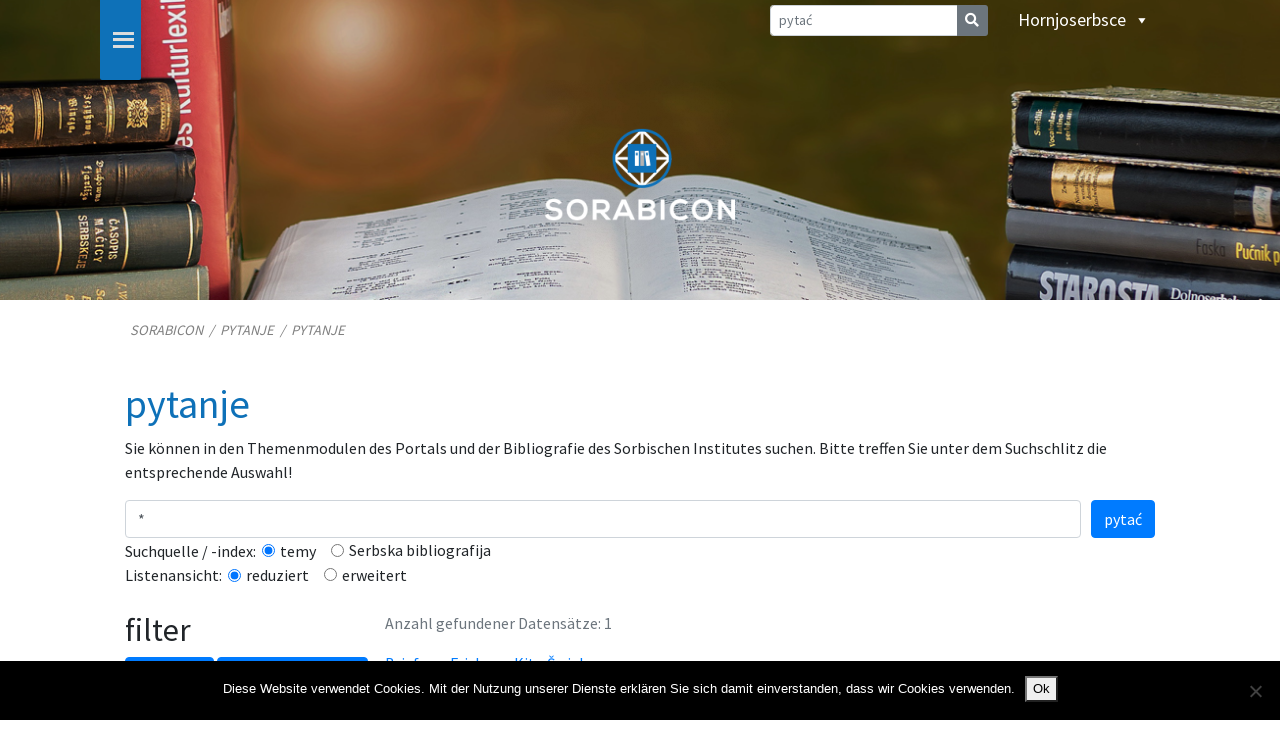

--- FILE ---
content_type: text/html; charset=UTF-8
request_url: https://www.sorabicon.de/hsb/pytanje/pytanje/?facet_module=schwela&facet_korrespondenzpartner=RnJpY2tl
body_size: 11833
content:
<!DOCTYPE html>
<html class="no-js" lang="hsb-DE">
    <head>
        <meta charset="UTF-8">
        <meta http-equiv="x-ua-compatible" content="ie=edge">
        <meta name="viewport" content="width=device-width, initial-scale=1, shrink-to-fit=no">

        <link rel="profile" href="http://gmpg.org/xfn/11" />
        <link rel="pingback" href="https://www.sorabicon.de/xmlrpc.php" />
        
        <link href="https://fonts.googleapis.com/css?family=Source+Sans+Pro&display=swap" rel="stylesheet">
        <link rel="stylesheet" href="https://cdnjs.cloudflare.com/ajax/libs/font-awesome/4.7.0/css/font-awesome.min.css">

        <!--wordpress head-->
        <title>pytanje | Sorabicon</title>
<meta name='robots' content='max-image-preview:large' />
<link rel="alternate" hreflang="de" href="https://www.sorabicon.de/wissensquellen/suche-ergebnisse/" />
<link rel="alternate" hreflang="hsb" href="https://www.sorabicon.de/hsb/pytanje/pytanje/" />
<link rel="alternate" hreflang="dsb" href="https://www.sorabicon.de/dsb/pytanje/suchergebnisse/" />
<link rel="alternate" hreflang="en" href="https://www.sorabicon.de/en/wissensquellen/suche-ergebnisse/" />
<link rel="alternate" hreflang="x-default" href="https://www.sorabicon.de/wissensquellen/suche-ergebnisse/" />
<script type="text/javascript">
/* <![CDATA[ */
window.koko_analytics = {"url":"https:\/\/www.sorabicon.de\/koko-analytics-collect.php","site_url":"https:\/\/www.sorabicon.de\/hsb\/","post_id":4212,"path":"pytanje\/pytanje\/","method":"cookie","use_cookie":true};
/* ]]> */
</script>
<link rel='dns-prefetch' href='//challenges.cloudflare.com' />
<link rel="alternate" type="application/rss+xml" title="Sorabicon &raquo; Feed" href="https://www.sorabicon.de/hsb/feed/" />
<link rel="alternate" type="application/rss+xml" title="Sorabicon &raquo; Comments Feed" href="https://www.sorabicon.de/hsb/comments/feed/" />
<link rel="alternate" title="oEmbed (JSON)" type="application/json+oembed" href="https://www.sorabicon.de/hsb/wp-json/oembed/1.0/embed?url=https%3A%2F%2Fwww.sorabicon.de%2Fhsb%2Fpytanje%2Fpytanje%2F" />
<link rel="alternate" title="oEmbed (XML)" type="text/xml+oembed" href="https://www.sorabicon.de/hsb/wp-json/oembed/1.0/embed?url=https%3A%2F%2Fwww.sorabicon.de%2Fhsb%2Fpytanje%2Fpytanje%2F&#038;format=xml" />
<style id='wp-img-auto-sizes-contain-inline-css' type='text/css'>
img:is([sizes=auto i],[sizes^="auto," i]){contain-intrinsic-size:3000px 1500px}
/*# sourceURL=wp-img-auto-sizes-contain-inline-css */
</style>
<style id='wp-emoji-styles-inline-css' type='text/css'>

	img.wp-smiley, img.emoji {
		display: inline !important;
		border: none !important;
		box-shadow: none !important;
		height: 1em !important;
		width: 1em !important;
		margin: 0 0.07em !important;
		vertical-align: -0.1em !important;
		background: none !important;
		padding: 0 !important;
	}
/*# sourceURL=wp-emoji-styles-inline-css */
</style>
<link rel='stylesheet' id='wp-block-library-css' href='https://www.sorabicon.de/wp-includes/css/dist/block-library/style.min.css?ver=862d344e95915662e6413cf85c961afe' type='text/css' media='all' />
<style id='wp-block-paragraph-inline-css' type='text/css'>
.is-small-text{font-size:.875em}.is-regular-text{font-size:1em}.is-large-text{font-size:2.25em}.is-larger-text{font-size:3em}.has-drop-cap:not(:focus):first-letter{float:left;font-size:8.4em;font-style:normal;font-weight:100;line-height:.68;margin:.05em .1em 0 0;text-transform:uppercase}body.rtl .has-drop-cap:not(:focus):first-letter{float:none;margin-left:.1em}p.has-drop-cap.has-background{overflow:hidden}:root :where(p.has-background){padding:1.25em 2.375em}:where(p.has-text-color:not(.has-link-color)) a{color:inherit}p.has-text-align-left[style*="writing-mode:vertical-lr"],p.has-text-align-right[style*="writing-mode:vertical-rl"]{rotate:180deg}
/*# sourceURL=https://www.sorabicon.de/wp-includes/blocks/paragraph/style.min.css */
</style>
<style id='global-styles-inline-css' type='text/css'>
:root{--wp--preset--aspect-ratio--square: 1;--wp--preset--aspect-ratio--4-3: 4/3;--wp--preset--aspect-ratio--3-4: 3/4;--wp--preset--aspect-ratio--3-2: 3/2;--wp--preset--aspect-ratio--2-3: 2/3;--wp--preset--aspect-ratio--16-9: 16/9;--wp--preset--aspect-ratio--9-16: 9/16;--wp--preset--color--black: #000000;--wp--preset--color--cyan-bluish-gray: #abb8c3;--wp--preset--color--white: #ffffff;--wp--preset--color--pale-pink: #f78da7;--wp--preset--color--vivid-red: #cf2e2e;--wp--preset--color--luminous-vivid-orange: #ff6900;--wp--preset--color--luminous-vivid-amber: #fcb900;--wp--preset--color--light-green-cyan: #7bdcb5;--wp--preset--color--vivid-green-cyan: #00d084;--wp--preset--color--pale-cyan-blue: #8ed1fc;--wp--preset--color--vivid-cyan-blue: #0693e3;--wp--preset--color--vivid-purple: #9b51e0;--wp--preset--gradient--vivid-cyan-blue-to-vivid-purple: linear-gradient(135deg,rgb(6,147,227) 0%,rgb(155,81,224) 100%);--wp--preset--gradient--light-green-cyan-to-vivid-green-cyan: linear-gradient(135deg,rgb(122,220,180) 0%,rgb(0,208,130) 100%);--wp--preset--gradient--luminous-vivid-amber-to-luminous-vivid-orange: linear-gradient(135deg,rgb(252,185,0) 0%,rgb(255,105,0) 100%);--wp--preset--gradient--luminous-vivid-orange-to-vivid-red: linear-gradient(135deg,rgb(255,105,0) 0%,rgb(207,46,46) 100%);--wp--preset--gradient--very-light-gray-to-cyan-bluish-gray: linear-gradient(135deg,rgb(238,238,238) 0%,rgb(169,184,195) 100%);--wp--preset--gradient--cool-to-warm-spectrum: linear-gradient(135deg,rgb(74,234,220) 0%,rgb(151,120,209) 20%,rgb(207,42,186) 40%,rgb(238,44,130) 60%,rgb(251,105,98) 80%,rgb(254,248,76) 100%);--wp--preset--gradient--blush-light-purple: linear-gradient(135deg,rgb(255,206,236) 0%,rgb(152,150,240) 100%);--wp--preset--gradient--blush-bordeaux: linear-gradient(135deg,rgb(254,205,165) 0%,rgb(254,45,45) 50%,rgb(107,0,62) 100%);--wp--preset--gradient--luminous-dusk: linear-gradient(135deg,rgb(255,203,112) 0%,rgb(199,81,192) 50%,rgb(65,88,208) 100%);--wp--preset--gradient--pale-ocean: linear-gradient(135deg,rgb(255,245,203) 0%,rgb(182,227,212) 50%,rgb(51,167,181) 100%);--wp--preset--gradient--electric-grass: linear-gradient(135deg,rgb(202,248,128) 0%,rgb(113,206,126) 100%);--wp--preset--gradient--midnight: linear-gradient(135deg,rgb(2,3,129) 0%,rgb(40,116,252) 100%);--wp--preset--font-size--small: 13px;--wp--preset--font-size--medium: 20px;--wp--preset--font-size--large: 36px;--wp--preset--font-size--x-large: 42px;--wp--preset--spacing--20: 0.44rem;--wp--preset--spacing--30: 0.67rem;--wp--preset--spacing--40: 1rem;--wp--preset--spacing--50: 1.5rem;--wp--preset--spacing--60: 2.25rem;--wp--preset--spacing--70: 3.38rem;--wp--preset--spacing--80: 5.06rem;--wp--preset--shadow--natural: 6px 6px 9px rgba(0, 0, 0, 0.2);--wp--preset--shadow--deep: 12px 12px 50px rgba(0, 0, 0, 0.4);--wp--preset--shadow--sharp: 6px 6px 0px rgba(0, 0, 0, 0.2);--wp--preset--shadow--outlined: 6px 6px 0px -3px rgb(255, 255, 255), 6px 6px rgb(0, 0, 0);--wp--preset--shadow--crisp: 6px 6px 0px rgb(0, 0, 0);}:where(.is-layout-flex){gap: 0.5em;}:where(.is-layout-grid){gap: 0.5em;}body .is-layout-flex{display: flex;}.is-layout-flex{flex-wrap: wrap;align-items: center;}.is-layout-flex > :is(*, div){margin: 0;}body .is-layout-grid{display: grid;}.is-layout-grid > :is(*, div){margin: 0;}:where(.wp-block-columns.is-layout-flex){gap: 2em;}:where(.wp-block-columns.is-layout-grid){gap: 2em;}:where(.wp-block-post-template.is-layout-flex){gap: 1.25em;}:where(.wp-block-post-template.is-layout-grid){gap: 1.25em;}.has-black-color{color: var(--wp--preset--color--black) !important;}.has-cyan-bluish-gray-color{color: var(--wp--preset--color--cyan-bluish-gray) !important;}.has-white-color{color: var(--wp--preset--color--white) !important;}.has-pale-pink-color{color: var(--wp--preset--color--pale-pink) !important;}.has-vivid-red-color{color: var(--wp--preset--color--vivid-red) !important;}.has-luminous-vivid-orange-color{color: var(--wp--preset--color--luminous-vivid-orange) !important;}.has-luminous-vivid-amber-color{color: var(--wp--preset--color--luminous-vivid-amber) !important;}.has-light-green-cyan-color{color: var(--wp--preset--color--light-green-cyan) !important;}.has-vivid-green-cyan-color{color: var(--wp--preset--color--vivid-green-cyan) !important;}.has-pale-cyan-blue-color{color: var(--wp--preset--color--pale-cyan-blue) !important;}.has-vivid-cyan-blue-color{color: var(--wp--preset--color--vivid-cyan-blue) !important;}.has-vivid-purple-color{color: var(--wp--preset--color--vivid-purple) !important;}.has-black-background-color{background-color: var(--wp--preset--color--black) !important;}.has-cyan-bluish-gray-background-color{background-color: var(--wp--preset--color--cyan-bluish-gray) !important;}.has-white-background-color{background-color: var(--wp--preset--color--white) !important;}.has-pale-pink-background-color{background-color: var(--wp--preset--color--pale-pink) !important;}.has-vivid-red-background-color{background-color: var(--wp--preset--color--vivid-red) !important;}.has-luminous-vivid-orange-background-color{background-color: var(--wp--preset--color--luminous-vivid-orange) !important;}.has-luminous-vivid-amber-background-color{background-color: var(--wp--preset--color--luminous-vivid-amber) !important;}.has-light-green-cyan-background-color{background-color: var(--wp--preset--color--light-green-cyan) !important;}.has-vivid-green-cyan-background-color{background-color: var(--wp--preset--color--vivid-green-cyan) !important;}.has-pale-cyan-blue-background-color{background-color: var(--wp--preset--color--pale-cyan-blue) !important;}.has-vivid-cyan-blue-background-color{background-color: var(--wp--preset--color--vivid-cyan-blue) !important;}.has-vivid-purple-background-color{background-color: var(--wp--preset--color--vivid-purple) !important;}.has-black-border-color{border-color: var(--wp--preset--color--black) !important;}.has-cyan-bluish-gray-border-color{border-color: var(--wp--preset--color--cyan-bluish-gray) !important;}.has-white-border-color{border-color: var(--wp--preset--color--white) !important;}.has-pale-pink-border-color{border-color: var(--wp--preset--color--pale-pink) !important;}.has-vivid-red-border-color{border-color: var(--wp--preset--color--vivid-red) !important;}.has-luminous-vivid-orange-border-color{border-color: var(--wp--preset--color--luminous-vivid-orange) !important;}.has-luminous-vivid-amber-border-color{border-color: var(--wp--preset--color--luminous-vivid-amber) !important;}.has-light-green-cyan-border-color{border-color: var(--wp--preset--color--light-green-cyan) !important;}.has-vivid-green-cyan-border-color{border-color: var(--wp--preset--color--vivid-green-cyan) !important;}.has-pale-cyan-blue-border-color{border-color: var(--wp--preset--color--pale-cyan-blue) !important;}.has-vivid-cyan-blue-border-color{border-color: var(--wp--preset--color--vivid-cyan-blue) !important;}.has-vivid-purple-border-color{border-color: var(--wp--preset--color--vivid-purple) !important;}.has-vivid-cyan-blue-to-vivid-purple-gradient-background{background: var(--wp--preset--gradient--vivid-cyan-blue-to-vivid-purple) !important;}.has-light-green-cyan-to-vivid-green-cyan-gradient-background{background: var(--wp--preset--gradient--light-green-cyan-to-vivid-green-cyan) !important;}.has-luminous-vivid-amber-to-luminous-vivid-orange-gradient-background{background: var(--wp--preset--gradient--luminous-vivid-amber-to-luminous-vivid-orange) !important;}.has-luminous-vivid-orange-to-vivid-red-gradient-background{background: var(--wp--preset--gradient--luminous-vivid-orange-to-vivid-red) !important;}.has-very-light-gray-to-cyan-bluish-gray-gradient-background{background: var(--wp--preset--gradient--very-light-gray-to-cyan-bluish-gray) !important;}.has-cool-to-warm-spectrum-gradient-background{background: var(--wp--preset--gradient--cool-to-warm-spectrum) !important;}.has-blush-light-purple-gradient-background{background: var(--wp--preset--gradient--blush-light-purple) !important;}.has-blush-bordeaux-gradient-background{background: var(--wp--preset--gradient--blush-bordeaux) !important;}.has-luminous-dusk-gradient-background{background: var(--wp--preset--gradient--luminous-dusk) !important;}.has-pale-ocean-gradient-background{background: var(--wp--preset--gradient--pale-ocean) !important;}.has-electric-grass-gradient-background{background: var(--wp--preset--gradient--electric-grass) !important;}.has-midnight-gradient-background{background: var(--wp--preset--gradient--midnight) !important;}.has-small-font-size{font-size: var(--wp--preset--font-size--small) !important;}.has-medium-font-size{font-size: var(--wp--preset--font-size--medium) !important;}.has-large-font-size{font-size: var(--wp--preset--font-size--large) !important;}.has-x-large-font-size{font-size: var(--wp--preset--font-size--x-large) !important;}
/*# sourceURL=global-styles-inline-css */
</style>

<style id='classic-theme-styles-inline-css' type='text/css'>
/*! This file is auto-generated */
.wp-block-button__link{color:#fff;background-color:#32373c;border-radius:9999px;box-shadow:none;text-decoration:none;padding:calc(.667em + 2px) calc(1.333em + 2px);font-size:1.125em}.wp-block-file__button{background:#32373c;color:#fff;text-decoration:none}
/*# sourceURL=/wp-includes/css/classic-themes.min.css */
</style>
<link rel='stylesheet' id='contact-form-7-css' href='https://www.sorabicon.de/wp-content/plugins/contact-form-7/includes/css/styles.css?ver=6.1.4' type='text/css' media='all' />
<link rel='stylesheet' id='cookie-notice-front-css' href='https://www.sorabicon.de/wp-content/plugins/cookie-notice/css/front.min.css?ver=2.5.11' type='text/css' media='all' />
<link rel='stylesheet' id='foobox-free-min-css' href='https://www.sorabicon.de/wp-content/plugins/foobox-image-lightbox/free/css/foobox.free.min.css?ver=2.7.35' type='text/css' media='all' />
<link rel='stylesheet' id='wpml-legacy-dropdown-0-css' href='https://www.sorabicon.de/wp-content/plugins/sitepress-multilingual-cms/templates/language-switchers/legacy-dropdown/style.min.css?ver=1' type='text/css' media='all' />
<link rel='stylesheet' id='wpml-menu-item-0-css' href='https://www.sorabicon.de/wp-content/plugins/sitepress-multilingual-cms/templates/language-switchers/menu-item/style.min.css?ver=1' type='text/css' media='all' />
<link rel='stylesheet' id='megamenu-css' href='https://www.sorabicon.de/wp-content/uploads/maxmegamenu/style_hsb.css?ver=af1235' type='text/css' media='all' />
<link rel='stylesheet' id='dashicons-css' href='https://www.sorabicon.de/wp-includes/css/dashicons.min.css?ver=862d344e95915662e6413cf85c961afe' type='text/css' media='all' />
<link rel='stylesheet' id='bootstrap-basic4-css' href='https://www.sorabicon.de/wp-content/themes/bootstrap-basic4/style.css?ver=862d344e95915662e6413cf85c961afe' type='text/css' media='all' />
<link rel='stylesheet' id='style-css' href='https://www.sorabicon.de/wp-content/themes/bootstrap-basic4-child/style.css?ver=1.0.0' type='text/css' media='all' />
<link rel='stylesheet' id='bootstrap-basic4-main-css' href='https://www.sorabicon.de/wp-content/themes/bootstrap-basic4/assets/css/main.css?ver=862d344e95915662e6413cf85c961afe' type='text/css' media='all' />
<link rel='stylesheet' id='style-main-css' href='https://www.sorabicon.de/wp-content/themes/bootstrap-basic4-child/assets/css/main.css?ver=1.0.0' type='text/css' media='all' />
<link rel='stylesheet' id='bootstrap-combobox-css-css' href='https://www.sorabicon.de/wp-content/themes/bootstrap-basic4-child/assets/css/bootstrap-combobox.css?ver=1.0.0' type='text/css' media='all' />
<link rel='stylesheet' id='bootstrap-basic4-wp-main-css' href='https://www.sorabicon.de/wp-content/themes/bootstrap-basic4-child/style.css?ver=1.0.0' type='text/css' media='all' />
<link rel='stylesheet' id='bootstrap4-css' href='https://www.sorabicon.de/wp-content/themes/bootstrap-basic4/assets/css/bootstrap.min.css?ver=4.6.2' type='text/css' media='all' />
<link rel='stylesheet' id='bootstrap-basic4-font-awesome5-css' href='https://www.sorabicon.de/wp-content/themes/bootstrap-basic4/assets/fontawesome/css/all.min.css?ver=5.15.4' type='text/css' media='all' />
<script type="text/javascript" id="cookie-notice-front-js-before">
/* <![CDATA[ */
var cnArgs = {"ajaxUrl":"https:\/\/www.sorabicon.de\/wp-admin\/admin-ajax.php","nonce":"188862b1ad","hideEffect":"fade","position":"bottom","onScroll":false,"onScrollOffset":100,"onClick":false,"cookieName":"cookie_notice_accepted","cookieTime":2592000,"cookieTimeRejected":2592000,"globalCookie":false,"redirection":false,"cache":false,"revokeCookies":false,"revokeCookiesOpt":"automatic"};

//# sourceURL=cookie-notice-front-js-before
/* ]]> */
</script>
<script type="text/javascript" src="https://www.sorabicon.de/wp-content/plugins/cookie-notice/js/front.min.js?ver=2.5.11" id="cookie-notice-front-js"></script>
<script type="text/javascript" src="https://www.sorabicon.de/wp-content/plugins/sitepress-multilingual-cms/templates/language-switchers/legacy-dropdown/script.min.js?ver=1" id="wpml-legacy-dropdown-0-js"></script>
<script type="text/javascript" src="https://www.sorabicon.de/wp-content/themes/bootstrap-basic4-child/assets/js/bootstrap-combobox.js?ver=862d344e95915662e6413cf85c961afe" id="bootstrap-combobox-js-js"></script>
<script type="text/javascript" src="https://www.sorabicon.de/wp-includes/js/jquery/jquery.min.js?ver=3.7.1" id="jquery-core-js"></script>
<script type="text/javascript" src="https://www.sorabicon.de/wp-includes/js/jquery/jquery-migrate.min.js?ver=3.4.1" id="jquery-migrate-js"></script>
<script type="text/javascript" id="foobox-free-min-js-before">
/* <![CDATA[ */
/* Run FooBox FREE (v2.7.35) */
var FOOBOX = window.FOOBOX = {
	ready: true,
	disableOthers: false,
	o: {wordpress: { enabled: true }, showCount:false, captions: { dataTitle: ["captionTitle","title"], dataDesc: ["captionDesc","description"] }, rel: '', excludes:'.fbx-link,.nofoobox,.nolightbox,a[href*="pinterest.com/pin/create/button/"]', affiliate : { enabled: false }, error: "Could not load the item"},
	selectors: [
		".gallery", ".wp-block-gallery", ".wp-caption", ".wp-block-image", "a:has(img[class*=wp-image-])", ".foobox"
	],
	pre: function( $ ){
		// Custom JavaScript (Pre)
		
	},
	post: function( $ ){
		// Custom JavaScript (Post)
		
		// Custom Captions Code
		
	},
	custom: function( $ ){
		// Custom Extra JS
		
	}
};
//# sourceURL=foobox-free-min-js-before
/* ]]> */
</script>
<script type="text/javascript" src="https://www.sorabicon.de/wp-content/plugins/foobox-image-lightbox/free/js/foobox.free.min.js?ver=2.7.35" id="foobox-free-min-js"></script>
<link rel="https://api.w.org/" href="https://www.sorabicon.de/hsb/wp-json/" /><link rel="alternate" title="JSON" type="application/json" href="https://www.sorabicon.de/hsb/wp-json/wp/v2/pages/4212" /><link rel="EditURI" type="application/rsd+xml" title="RSD" href="https://www.sorabicon.de/xmlrpc.php?rsd" />

<link rel="canonical" href="https://www.sorabicon.de/hsb/pytanje/pytanje/" />
<link rel='shortlink' href='https://www.sorabicon.de/hsb/?p=4212' />
<meta name="generator" content="WPML ver:4.8.6 stt:1,3,66,65;" />
<link rel="icon" href="https://www.sorabicon.de/wp-content/uploads/2019/03/cropped-Sorabicon_Logo_1000x1000-32x32.jpg" sizes="32x32" />
<link rel="icon" href="https://www.sorabicon.de/wp-content/uploads/2019/03/cropped-Sorabicon_Logo_1000x1000-192x192.jpg" sizes="192x192" />
<link rel="apple-touch-icon" href="https://www.sorabicon.de/wp-content/uploads/2019/03/cropped-Sorabicon_Logo_1000x1000-180x180.jpg" />
<meta name="msapplication-TileImage" content="https://www.sorabicon.de/wp-content/uploads/2019/03/cropped-Sorabicon_Logo_1000x1000-270x270.jpg" />
		<style type="text/css" id="wp-custom-css">
			.navbar-collapse {
    display: block !important;
}
.navbar-header {
    display: none !important;
}		</style>
		<style type="text/css">/** Mega Menu CSS: fs **/</style>
 
        <!--end wordpress head-->
<!-- Paste the following snippet in the head element of your page or pages. -->

<script>
(function () {
  var webSdkScript = document.createElement("script");

  webSdkScript.src =
    "https://unpkg.com/@grafana/faro-web-sdk@^1.0.0/dist/bundle/faro-web-sdk.iife.js";

  webSdkScript.onload = () => {
    window.GrafanaFaroWebSdk.initializeFaro({
      url: "https://faro-collector-prod-eu-west-2.grafana.net/collect/be228e4285d213a715aefe6e6db7275e",
      app: {
        name: "Sorabicon",
        version: "1.0.0",
        environment: "production",
      },
    });


    // Load instrumentations at the onLoad event of the web-SDK and after the above configuration.
    // This is important because we need to ensure that the Web-SDK has been loaded and initialized before we add further instruments!
    var webTracingScript = document.createElement("script");

    webTracingScript.src =
      "https://unpkg.com/@grafana/faro-web-tracing@^1.0.0/dist/bundle/faro-web-tracing.iife.js";

    // Initialize, configure (if necessary) and add the the new instrumentation to the already loaded and configured Web-SDK.
    webTracingScript.onload = () => {
      window.GrafanaFaroWebSdk.faro.instrumentations.add(
        new window.GrafanaFaroWebTracing.TracingInstrumentation()
      );
    };

    // Append the Web Tracing script script tag to the HTML page
    document.head.appendChild(webTracingScript);
  };

  // Append the Web-SDK script script tag to the HTML page
  document.head.appendChild(webSdkScript);
})();
</script>

		<!-- Matomo -->
		<script>
			var _paq = window._paq = window._paq || [];
			/* tracker methods like "setCustomDimension" should be called before "trackPageView" */
			_paq.push(["setCookieDomain", "*.sorabicon.de"]);
			_paq.push(['trackPageView']);
			_paq.push(['enableLinkTracking']);
			(function() {
				var u="//www2.sorabicon.de/__matomo__/";
				_paq.push(['setTrackerUrl', u+'matomo.php']);
				_paq.push(['setSiteId', '1']);
				var d=document, g=d.createElement('script'), s=d.getElementsByTagName('script')[0];
				g.async=true; g.src=u+'matomo.js'; s.parentNode.insertBefore(g,s);
			})();
		</script>
		<!-- End Matomo Code -->

    </head>
    <body class="wp-singular page-template-default page page-id-4212 page-child parent-pageid-4002 wp-custom-logo wp-embed-responsive wp-theme-bootstrap-basic4 wp-child-theme-bootstrap-basic4-child cookies-not-set mega-menu-primary mega-menu-max-mega-menu-1">
         
        <div class="container-fluid page-container">
            <header class="page-header page-header-sitebrand-topbar">
                
                 
                                      <div class="row main-navigation justify-content-center" style="background-image: url('/wp-content/uploads/2019/12/Header_Small_Standard.png'); height: 300px;">
                                  <div class="container">
                    <div class="row justify-content-md-center sorabicon_nav_top">
                      <div class="col-auto">
                        <div id="mega-menu-wrap-primary" class="mega-menu-wrap"><div class="mega-menu-toggle"><div class="mega-toggle-blocks-left"></div><div class="mega-toggle-blocks-center"><div class='mega-toggle-block mega-menu-toggle-block mega-toggle-block-1' id='mega-toggle-block-1' tabindex='0'><span class='mega-toggle-label' role='button' aria-expanded='false'><span class='mega-toggle-label-closed'></span><span class='mega-toggle-label-open'></span></span></div></div><div class="mega-toggle-blocks-right"></div></div><ul id="mega-menu-primary" class="mega-menu max-mega-menu mega-menu-horizontal mega-no-js" data-event="hover" data-effect="fade" data-effect-speed="200" data-effect-mobile="disabled" data-effect-speed-mobile="0" data-mobile-force-width=".sorabicon_nav_top2" data-second-click="go" data-document-click="collapse" data-vertical-behaviour="accordion" data-breakpoint="5000" data-unbind="true" data-mobile-state="collapse_all" data-mobile-direction="vertical" data-hover-intent-timeout="300" data-hover-intent-interval="100"><li class="mega-menu-item mega-menu-item-type-post_type mega-menu-item-object-page mega-align-bottom-left mega-menu-flyout mega-menu-item-5957" id="mega-menu-item-5957"><a class="mega-menu-link" href="https://www.sorabicon.de/hsb/home/" tabindex="0">Home</a></li><li class="mega-menu-item mega-menu-item-type-post_type mega-menu-item-object-page mega-align-bottom-left mega-menu-flyout mega-menu-item-5958" id="mega-menu-item-5958"><a class="mega-menu-link" href="https://www.sorabicon.de/hsb/serbski-kulturny-leksikon-digitalnje/" tabindex="0">Kulturny leksikon DIGITALNJE</a></li><li class="mega-menu-item mega-menu-item-type-post_type mega-menu-item-object-page mega-align-bottom-left mega-menu-flyout mega-menu-item-5959" id="mega-menu-item-5959"><a class="mega-menu-link" href="https://www.sorabicon.de/hsb/statistika-serbow-1886/" tabindex="0">Statistika Serbow 1886</a></li><li class="mega-menu-item mega-menu-item-type-post_type mega-menu-item-object-page mega-align-bottom-left mega-menu-flyout mega-menu-item-5960" id="mega-menu-item-5960"><a class="mega-menu-link" href="https://www.sorabicon.de/hsb/ochranowske-ziwjenjobehi/" tabindex="0">Ochranowske žiwjenjoběhi</a></li><li class="mega-menu-item mega-menu-item-type-post_type mega-menu-item-object-page mega-align-bottom-left mega-menu-flyout mega-menu-item-5961" id="mega-menu-item-5961"><a class="mega-menu-link" href="https://www.sorabicon.de/hsb/serbske-cyrkwinske-ziwjenje-w-lubinje/" tabindex="0">Serbske cyrkwinske žiwjenje w Lubinje</a></li><li class="mega-menu-item mega-menu-item-type-post_type mega-menu-item-object-page mega-align-bottom-left mega-menu-flyout mega-menu-item-5962" id="mega-menu-item-5962"><a class="mega-menu-link" href="https://www.sorabicon.de/hsb/zorla-k-serbskim-stawiznam-1918-1945-w-dzele/" tabindex="0">Žórła k serbskim stawiznam 1918–1945</a></li><li class="mega-menu-item mega-menu-item-type-post_type mega-menu-item-object-page mega-menu-item-has-children mega-align-bottom-left mega-menu-flyout mega-menu-item-11945" id="mega-menu-item-11945"><a class="mega-menu-link" href="https://www.sorabicon.de/hsb/nachlass-christian-und-gotthold-schwela/" aria-expanded="false" tabindex="0">Zawóstajeństwo Kita Šwjele a Bogumiła Šwjele<span class="mega-indicator" aria-hidden="true"></span></a>
<ul class="mega-sub-menu">
<li class="mega-menu-item mega-menu-item-type-post_type mega-menu-item-object-page mega-menu-item-11946" id="mega-menu-item-11946"><a class="mega-menu-link" href="https://www.sorabicon.de/hsb/nachlass-christian-und-gotthold-schwela/">Zawod</a></li><li class="mega-menu-item mega-menu-item-type-post_type mega-menu-item-object-page mega-menu-item-11963" id="mega-menu-item-11963"><a class="mega-menu-link" href="https://www.sorabicon.de/hsb/nachlass-christian-und-gotthold-schwela/nachlass-christian-schwela/">Zawóstajeństwo Kita Šwjele</a></li><li class="mega-menu-item mega-menu-item-type-post_type mega-menu-item-object-page mega-menu-item-11964" id="mega-menu-item-11964"><a class="mega-menu-link" href="https://www.sorabicon.de/hsb/nachlass-christian-und-gotthold-schwela/nachlass-gotthold-schwela/">Zawóstajeństwo Bogumiła Šwjele</a></li><li class="mega-menu-item mega-menu-item-type-post_type mega-menu-item-object-page mega-menu-item-11966" id="mega-menu-item-11966"><a class="mega-menu-link" href="https://www.sorabicon.de/hsb/nachlass-christian-und-gotthold-schwela/weitere-literatur/">Dodatna literatura (online)</a></li><li class="mega-menu-item mega-menu-item-type-post_type mega-menu-item-object-page mega-menu-item-11965" id="mega-menu-item-11965"><a class="mega-menu-link" href="https://www.sorabicon.de/hsb/nachlass-christian-und-gotthold-schwela/register/">Register</a></li></ul>
</li><li class="mega-menu-item mega-menu-item-type-custom mega-menu-item-object-custom mega-align-bottom-left mega-menu-flyout mega-menu-item-12139" id="mega-menu-item-12139"><a class="mega-menu-link" href="http://www2.sorabicon.de/hsb/recna-krajina-slepo/" tabindex="0">Rěčna krajina Slepo</a></li><li class="mega-menu-item mega-menu-item-type-custom mega-menu-item-object-custom mega-align-bottom-left mega-menu-flyout mega-menu-item-12147" id="mega-menu-item-12147"><a class="mega-menu-link" href="http://www2.sorabicon.de/hsb/nalozki-sprjewja-nysa/" tabindex="0">Nałožki a swjedźenja Sprjewja-Nysa</a></li><li class="mega-menu-item mega-menu-item-type-custom mega-menu-item-object-custom mega-align-bottom-left mega-menu-flyout mega-menu-item-12361" id="mega-menu-item-12361"><a class="mega-menu-link" href="https://www2.sorabicon.de/hsb/warnocicy/" tabindex="0">Warnoćicy. Serbske slědy</a></li></ul></div>                      </div>
                      <div class="col">&nbsp;</div>
                      <div class="col-auto"><div id="mega-menu-wrap-max_mega_menu_1" class="mega-menu-wrap"><div class="mega-menu-toggle"><div class="mega-toggle-blocks-left"></div><div class="mega-toggle-blocks-center"><div class='mega-toggle-block mega-menu-toggle-block mega-toggle-block-1' id='mega-toggle-block-1' tabindex='0'><span class='mega-toggle-label' role='button' aria-expanded='false'><span class='mega-toggle-label-closed'></span><span class='mega-toggle-label-open'></span></span></div></div><div class="mega-toggle-blocks-right"></div></div><ul id="mega-menu-max_mega_menu_1" class="mega-menu max-mega-menu mega-menu-horizontal mega-no-js" data-event="click" data-effect="fade_up" data-effect-speed="200" data-effect-mobile="disabled" data-effect-speed-mobile="0" data-mobile-force-width="false" data-second-click="go" data-document-click="collapse" data-vertical-behaviour="accordion" data-breakpoint="800" data-unbind="true" data-mobile-state="collapse_all" data-mobile-direction="vertical" data-hover-intent-timeout="300" data-hover-intent-interval="100"><li class="mega-menu-item mega-menu-item-type-gs_sim mega-menu-item-object-gs_sim mega-align-bottom-left mega-menu-flyout mega-has-description mega-menu-item-5976" id="mega-menu-item-5976"><form action="https://www.sorabicon.de/hsb/pytanje/pytanje/" method="post">  <div class="form-row align-items-start">    <div class="col">      <div class="input-group">        <input class="form-control form-control-sm" type="text" name="sorabicon_search_keyword" placeholder="pytać" autocomplete="off">        <span class="input-group-append">          <button class="btn border-left-0 btn-sm bg-secondary text-white" type="submit"><i class="fa fa-search"></i></button>        </span>      </div>      <input type="hidden" name="sorabicon_search_index" value="themen">    </div>  </div></form></li><li class="mega-menu-item mega-wpml-ls-slot-1156 mega-wpml-ls-item mega-wpml-ls-item-hsb mega-wpml-ls-current-language mega-wpml-ls-menu-item mega-menu-item-type-wpml_ls_menu_item mega-menu-item-object-wpml_ls_menu_item mega-menu-item-has-children mega-menu-flyout mega-align-bottom-left mega-menu-flyout mega-menu-item-wpml-ls-1156-hsb" id="mega-menu-item-wpml-ls-1156-hsb"><a class="mega-menu-link" href="https://www.sorabicon.de/hsb/pytanje/pytanje/" aria-expanded="false" tabindex="0">
<span class="wpml-ls-display">hornjoserbsce</span><span class="mega-indicator" aria-hidden="true"></span></a>
<ul class="mega-sub-menu">
<li class="mega-menu-item mega-wpml-ls-slot-1156 mega-wpml-ls-item mega-wpml-ls-item-de mega-wpml-ls-menu-item mega-wpml-ls-first-item mega-menu-item-type-wpml_ls_menu_item mega-menu-item-object-wpml_ls_menu_item mega-menu-flyout mega-menu-item-wpml-ls-1156-de" id="mega-menu-item-wpml-ls-1156-de"><a title="Switch to němsce" class="mega-menu-link" href="https://www.sorabicon.de/wissensquellen/suche-ergebnisse/">
<span class="wpml-ls-display">němsce</span></a></li><li class="mega-menu-item mega-wpml-ls-slot-1156 mega-wpml-ls-item mega-wpml-ls-item-dsb mega-wpml-ls-menu-item mega-menu-item-type-wpml_ls_menu_item mega-menu-item-object-wpml_ls_menu_item mega-menu-flyout mega-menu-item-wpml-ls-1156-dsb" id="mega-menu-item-wpml-ls-1156-dsb"><a title="Switch to delnjoserbsce" class="mega-menu-link" href="https://www.sorabicon.de/dsb/pytanje/suchergebnisse/">
<span class="wpml-ls-display">delnjoserbsce</span></a></li><li class="mega-menu-item mega-wpml-ls-slot-1156 mega-wpml-ls-item mega-wpml-ls-item-en mega-wpml-ls-menu-item mega-wpml-ls-last-item mega-menu-item-type-wpml_ls_menu_item mega-menu-item-object-wpml_ls_menu_item mega-menu-flyout mega-menu-item-wpml-ls-1156-en" id="mega-menu-item-wpml-ls-1156-en"><a title="Switch to jendźelsce" class="mega-menu-link" href="https://www.sorabicon.de/en/wissensquellen/suche-ergebnisse/">
<span class="wpml-ls-display">jendźelsce</span></a></li></ul>
</li></ul></div></div>
                    </div>
                    <div class="row">
                      <div class="col-8 sorabicon_nav_top2"></div>
                      <div class="col-4"></div>
                    </div>
                    <div class="row">
                      <div class="col text-center">
                        <a href="https://www.sorabicon.de/hsb/" class="custom-logo-link" rel="home"><img width="190" height="190" src="https://www.sorabicon.de/wp-content/uploads/2019/04/cropped-Header_Logo-1-1.png" class="custom-logo" alt="Sorabicon" decoding="async" srcset="https://www.sorabicon.de/wp-content/uploads/2019/04/cropped-Header_Logo-1-1.png 190w, https://www.sorabicon.de/wp-content/uploads/2019/04/cropped-Header_Logo-1-1-150x150.png 150w" sizes="(max-width: 190px) 100vw, 190px" /></a>                      </div>
                    </div>
                </div><!--.main-navigation-->
                 
            </header><!--.page-header-->

            <div id="content" class="site-content row row-with-vspace"> 
          <div class="container">
                          <div class="row align-items-start" style="min-height: 50px;">
                <div class="col breadcrumbs" typeof="BreadcrumbList" vocab="https://schema.org/">
                  <span property="itemListElement" typeof="ListItem"><a property="item" typeof="WebPage" title="Gehe zu Sorabicon." href="https://www.sorabicon.de/hsb/" class="home" ><span property="name">Sorabicon</span></a><meta property="position" content="1"></span>&nbsp;&nbsp;/&nbsp;&nbsp;<span property="itemListElement" typeof="ListItem"><a property="item" typeof="WebPage" title="Gehe zu Pytanje." href="https://www.sorabicon.de/hsb/pytanje/" class="post post-page" ><span property="name">Pytanje</span></a><meta property="position" content="2"></span>&nbsp;&nbsp;/&nbsp;&nbsp;<span property="itemListElement" typeof="ListItem"><a property="item" typeof="WebPage" title="Gehe zu pytanje." href="https://www.sorabicon.de/hsb/pytanje/pytanje/" class="post post-page current-item" aria-current="page"><span property="name">pytanje</span></a><meta property="position" content="3"></span>                </div>
              </div>
                        <div class="row">
              <div class="col">
                <main id="main" class="col-md-12 site-main" role="main">
                     
<article id="post-4212" class="post-4212 page type-page status-publish hentry">
    <header class="entry-header">
        <h1 class="entry-title">pytanje</h1>
    </header><!-- .entry-header -->

    <div class="entry-content">
        
<p>Sie können in den Themenmodulen des Portals und der Bibliografie des  Sorbischen Institutes suchen. Bitte treffen Sie unter dem Suchschlitz  die entsprechende Auswahl!  </p>


<form action="https://www.sorabicon.de/hsb/pytanje/pytanje/" method="post">
  <input name="searchform" type="hidden" value="true">
  <div class="form-row">
    <div class="col">
      <input class="form-control" type="text" name="sorabicon_search_keyword"  value='*' required>
      <div class="form-check form-check-inline">
        Suchquelle / -index:&nbsp;&nbsp;
        <input class="form-check-input" type="radio" name="sorabicon_search_index" id="sorabicon_search_index1" value="themen" checked="checked">
        <label class="form-check-label" for="sorabicon_search_index1">temy</label>
      </div>
      <div class="form-check form-check-inline">
        <input class="form-check-input" type="radio" name="sorabicon_search_index" id="sorabicon_search_index2" value="bibliographie" >
        <label class="form-check-label" for="sorabicon_search_index2">Serbska bibliografija</label>
      </div><br />
      <div class="form-check form-check-inline">
        Listenansicht:&nbsp;&nbsp;
        <input class="form-check-input" type="radio" name="sorabicon_search_list_view" id="sorabicon_search_list_view1" value="reduziert" checked="checked">
        <label class="form-check-label" for="sorabicon_search_list_view1">reduziert</label>
      </div>
      <div class="form-check form-check-inline">
        <input class="form-check-input" type="radio" name="sorabicon_search_list_view" id="sorabicon_search_list_view2" value="erweitert" >
        <label class="form-check-label" for="sorabicon_search_list_view2">erweitert</label>
      </div>
    </div>
    <div class="col-auto">
      <button type="submit" class="btn btn-primary">pytać</button>
    </div>
  </div>
  <div class="form-row">
    <div class="col">
      &nbsp;
    </div>
  </div>


  <div class="form-row">
    <div class="col-lg-3 d-none d-md-block d-xl-block">
        <h2>filter</h2>
        <button type="submit" class="btn btn-primary">filtrować</button>
          <button type="submit" class="btn btn-primary "name="sorabicon_search_deletefilter" value="yes">Alle Filter löschen</button>
        <p></p>
<div class="card mb-2">  <div class="card-header">tema  </div>  <div class="card-body">    <div class="form-check">      <input class="form-check-input" type="checkbox" value="schwela" id="sorabicon_search_facet_module_0" name="sorabicon_search_facet_module[]" checked="checked">      <label class="form-check-label" for="sorabicon_search_facet_module_0">        Nachlass Christian und Gotthold Schwela [1]<br/>      </label>    </div>  </div></div><div class="card mb-2">  <div class="card-header">Archiv  </div>  <div class="card-body">    <div class="form-check">      <input class="form-check-input" type="checkbox" value="Sorbisches Kulturarchiv" id="sorabicon_search_facet_archiv_0" name="sorabicon_search_facet_archiv[]">      <label class="form-check-label" for="sorabicon_search_facet_archiv_0">        Sorbisches Kulturarchiv [1]<br/>      </label>    </div>  </div></div><div class="card mb-2">  <div class="card-header">hesło  </div>  <div class="card-body">    <div class="form-check">      <input class="form-check-input" type="checkbox" value="Brief" id="sorabicon_search_facet_keywords_0" name="sorabicon_search_facet_keywords[]">      <label class="form-check-label" for="sorabicon_search_facet_keywords_0">        Brief [1]<br/>      </label>    </div>  </div></div>        <button type="submit" class="btn btn-primary">filtrować</button>
          <button type="submit" class="btn btn-primary "name="sorabicon_search_deletefilter" value="yes">Alle Filter löschen</button>
    </div>
    <div class="col-lg-9">
      <div class="form-row">
        <div class="col">
          <p class="text-secondary">Anzahl gefundener Datensätze:  1</p>
        </div>
      </div>
      <div class="form-row">
        <div class="col">
<p><a href="https://www.sorabicon.de/hsb/nachlass-christian-und-gotthold-schwela/nachlass-christian-schwela/verzeichniseinheiten/?Origin=Search&ID=DE-611-HS-3811060">Brief von Fricke an Kito Šwjela</a><br /><small>tema:  <a href="https://www.sorabicon.de/hsb/pytanje/pytanje/?facet_module=schwela" class="text-secondary">Nachlass Christian und Gotthold Schwela</a></small></p>        </div>
      </div>
      <div class="form-row">
        <div class="col-12 text-center">
          <div class="btn-group" role="group" aria-label="Ergebnisseitennavigation">
          </div>
        </div>
      </div>
    </div>
  </div>

</form>

</form> 
        <div class="clearfix"></div>
            </div><!-- .entry-content -->

    <footer class="entry-meta">
         
    </footer>
</article><!-- #post-## -->
 





 
                </main>
              </div>
            </div>
          </div>
            </div><!--.site-content-->


            <footer id="site-footer" class="site-footer page-footer">
                <div id="footer-row" class="row">
                  <div class="container">
                    <div class="row">
                      <div class="col-auto footer-left">
                          <div id="nav_menu-3" class="widget widget_nav_menu"><div class="menu-fusszeile-obersorbisch-container"><ul id="menu-fusszeile-obersorbisch" class="menu"><li id="menu-item-3391" class="menu-item menu-item-type-post_type menu-item-object-page menu-item-3391"><a href="https://www.sorabicon.de/hsb/kontakt/">Kontakt</a></li>
<li id="menu-item-3392" class="menu-item menu-item-type-post_type menu-item-object-page menu-item-3392"><a href="https://www.sorabicon.de/hsb/impresum/">Impresum</a></li>
<li id="menu-item-3393" class="menu-item menu-item-type-post_type menu-item-object-page menu-item-3393"><a rel="privacy-policy" href="https://www.sorabicon.de/hsb/skit-datow/">Škit datow</a></li>
</ul></div></div> 
                      </div>
                      <div class="col footer-center text-center">
                        <img src="/wp-content/uploads/2019/06/SMWA_ESF_LO_Sachsen_2019_QUER_RGB-1-1024x260.jpg" style="border:2px solid white;max-width:150px;">
                      </div>
                      <div class="col-auto footer-right text-right">
                          <div id="custom_html-4" class="widget_text widget widget_custom_html"><div class="textwidget custom-html-widget">&copy; Copyright 2022 SORABICON. All Rights Reserved.</div></div> 
                      </div>
                    </div>
                  </div>
                </div>
            </footer><!--.page-footer-->
        </div><!--.page-container-->


        <!--wordpress footer-->
        <script type="speculationrules">
{"prefetch":[{"source":"document","where":{"and":[{"href_matches":"/hsb/*"},{"not":{"href_matches":["/wp-*.php","/wp-admin/*","/wp-content/uploads/*","/wp-content/*","/wp-content/plugins/*","/wp-content/themes/bootstrap-basic4-child/*","/wp-content/themes/bootstrap-basic4/*","/hsb/*\\?(.+)"]}},{"not":{"selector_matches":"a[rel~=\"nofollow\"]"}},{"not":{"selector_matches":".no-prefetch, .no-prefetch a"}}]},"eagerness":"conservative"}]}
</script>

<!-- Koko Analytics v2.1.3 - https://www.kokoanalytics.com/ -->
<script type="text/javascript">
/* <![CDATA[ */
!function(){var e=window,r=e.koko_analytics;r.trackPageview=function(e,t){"prerender"==document.visibilityState||/bot|crawl|spider|seo|lighthouse|facebookexternalhit|preview/i.test(navigator.userAgent)||navigator.sendBeacon(r.url,new URLSearchParams({pa:e,po:t,r:0==document.referrer.indexOf(r.site_url)?"":document.referrer,m:r.use_cookie?"c":r.method[0]}))},e.addEventListener("load",function(){r.trackPageview(r.path,r.post_id)})}();
/* ]]> */
</script>

<script type="text/javascript" src="https://www.sorabicon.de/wp-includes/js/dist/hooks.min.js?ver=dd5603f07f9220ed27f1" id="wp-hooks-js"></script>
<script type="text/javascript" src="https://www.sorabicon.de/wp-includes/js/dist/i18n.min.js?ver=c26c3dc7bed366793375" id="wp-i18n-js"></script>
<script type="text/javascript" id="wp-i18n-js-after">
/* <![CDATA[ */
wp.i18n.setLocaleData( { 'text direction\u0004ltr': [ 'ltr' ] } );
//# sourceURL=wp-i18n-js-after
/* ]]> */
</script>
<script type="text/javascript" src="https://www.sorabicon.de/wp-content/plugins/contact-form-7/includes/swv/js/index.js?ver=6.1.4" id="swv-js"></script>
<script type="text/javascript" id="contact-form-7-js-before">
/* <![CDATA[ */
var wpcf7 = {
    "api": {
        "root": "https:\/\/www.sorabicon.de\/hsb\/wp-json\/",
        "namespace": "contact-form-7\/v1"
    }
};
//# sourceURL=contact-form-7-js-before
/* ]]> */
</script>
<script type="text/javascript" src="https://www.sorabicon.de/wp-content/plugins/contact-form-7/includes/js/index.js?ver=6.1.4" id="contact-form-7-js"></script>
<script type="text/javascript" src="https://challenges.cloudflare.com/turnstile/v0/api.js" id="cloudflare-turnstile-js" data-wp-strategy="async"></script>
<script type="text/javascript" id="cloudflare-turnstile-js-after">
/* <![CDATA[ */
document.addEventListener( 'wpcf7submit', e => turnstile.reset() );
//# sourceURL=cloudflare-turnstile-js-after
/* ]]> */
</script>
<script type="text/javascript" src="https://www.sorabicon.de/wp-includes/js/comment-reply.min.js?ver=862d344e95915662e6413cf85c961afe" id="comment-reply-js" async="async" data-wp-strategy="async" fetchpriority="low"></script>
<script type="text/javascript" src="https://www.sorabicon.de/wp-content/themes/bootstrap-basic4/assets/js/bootstrap.bundle.min.js?ver=4.6.2" id="bootstrap4-bundle-js"></script>
<script type="text/javascript" src="https://www.sorabicon.de/wp-content/themes/bootstrap-basic4/assets/js/main.js?ver=1.0.0" id="bootstrap-basic4-main-js"></script>
<script type="text/javascript" src="https://www.sorabicon.de/wp-includes/js/hoverIntent.min.js?ver=1.10.2" id="hoverIntent-js"></script>
<script type="text/javascript" src="https://www.sorabicon.de/wp-content/plugins/megamenu/js/maxmegamenu.js?ver=3.7" id="megamenu-js"></script>
<script id="wp-emoji-settings" type="application/json">
{"baseUrl":"https://s.w.org/images/core/emoji/17.0.2/72x72/","ext":".png","svgUrl":"https://s.w.org/images/core/emoji/17.0.2/svg/","svgExt":".svg","source":{"concatemoji":"https://www.sorabicon.de/wp-includes/js/wp-emoji-release.min.js?ver=862d344e95915662e6413cf85c961afe"}}
</script>
<script type="module">
/* <![CDATA[ */
/*! This file is auto-generated */
const a=JSON.parse(document.getElementById("wp-emoji-settings").textContent),o=(window._wpemojiSettings=a,"wpEmojiSettingsSupports"),s=["flag","emoji"];function i(e){try{var t={supportTests:e,timestamp:(new Date).valueOf()};sessionStorage.setItem(o,JSON.stringify(t))}catch(e){}}function c(e,t,n){e.clearRect(0,0,e.canvas.width,e.canvas.height),e.fillText(t,0,0);t=new Uint32Array(e.getImageData(0,0,e.canvas.width,e.canvas.height).data);e.clearRect(0,0,e.canvas.width,e.canvas.height),e.fillText(n,0,0);const a=new Uint32Array(e.getImageData(0,0,e.canvas.width,e.canvas.height).data);return t.every((e,t)=>e===a[t])}function p(e,t){e.clearRect(0,0,e.canvas.width,e.canvas.height),e.fillText(t,0,0);var n=e.getImageData(16,16,1,1);for(let e=0;e<n.data.length;e++)if(0!==n.data[e])return!1;return!0}function u(e,t,n,a){switch(t){case"flag":return n(e,"\ud83c\udff3\ufe0f\u200d\u26a7\ufe0f","\ud83c\udff3\ufe0f\u200b\u26a7\ufe0f")?!1:!n(e,"\ud83c\udde8\ud83c\uddf6","\ud83c\udde8\u200b\ud83c\uddf6")&&!n(e,"\ud83c\udff4\udb40\udc67\udb40\udc62\udb40\udc65\udb40\udc6e\udb40\udc67\udb40\udc7f","\ud83c\udff4\u200b\udb40\udc67\u200b\udb40\udc62\u200b\udb40\udc65\u200b\udb40\udc6e\u200b\udb40\udc67\u200b\udb40\udc7f");case"emoji":return!a(e,"\ud83e\u1fac8")}return!1}function f(e,t,n,a){let r;const o=(r="undefined"!=typeof WorkerGlobalScope&&self instanceof WorkerGlobalScope?new OffscreenCanvas(300,150):document.createElement("canvas")).getContext("2d",{willReadFrequently:!0}),s=(o.textBaseline="top",o.font="600 32px Arial",{});return e.forEach(e=>{s[e]=t(o,e,n,a)}),s}function r(e){var t=document.createElement("script");t.src=e,t.defer=!0,document.head.appendChild(t)}a.supports={everything:!0,everythingExceptFlag:!0},new Promise(t=>{let n=function(){try{var e=JSON.parse(sessionStorage.getItem(o));if("object"==typeof e&&"number"==typeof e.timestamp&&(new Date).valueOf()<e.timestamp+604800&&"object"==typeof e.supportTests)return e.supportTests}catch(e){}return null}();if(!n){if("undefined"!=typeof Worker&&"undefined"!=typeof OffscreenCanvas&&"undefined"!=typeof URL&&URL.createObjectURL&&"undefined"!=typeof Blob)try{var e="postMessage("+f.toString()+"("+[JSON.stringify(s),u.toString(),c.toString(),p.toString()].join(",")+"));",a=new Blob([e],{type:"text/javascript"});const r=new Worker(URL.createObjectURL(a),{name:"wpTestEmojiSupports"});return void(r.onmessage=e=>{i(n=e.data),r.terminate(),t(n)})}catch(e){}i(n=f(s,u,c,p))}t(n)}).then(e=>{for(const n in e)a.supports[n]=e[n],a.supports.everything=a.supports.everything&&a.supports[n],"flag"!==n&&(a.supports.everythingExceptFlag=a.supports.everythingExceptFlag&&a.supports[n]);var t;a.supports.everythingExceptFlag=a.supports.everythingExceptFlag&&!a.supports.flag,a.supports.everything||((t=a.source||{}).concatemoji?r(t.concatemoji):t.wpemoji&&t.twemoji&&(r(t.twemoji),r(t.wpemoji)))});
//# sourceURL=https://www.sorabicon.de/wp-includes/js/wp-emoji-loader.min.js
/* ]]> */
</script>

		<!-- Cookie Notice plugin v2.5.11 by Hu-manity.co https://hu-manity.co/ -->
		<div id="cookie-notice" role="dialog" class="cookie-notice-hidden cookie-revoke-hidden cn-position-bottom" aria-label="Cookie Notice" style="background-color: rgba(0,0,0,1);"><div class="cookie-notice-container" style="color: #fff"><span id="cn-notice-text" class="cn-text-container">Diese Website verwendet Cookies. Mit der Nutzung unserer Dienste erklären Sie sich damit einverstanden, dass wir Cookies verwenden.</span><span id="cn-notice-buttons" class="cn-buttons-container"><button id="cn-accept-cookie" data-cookie-set="accept" class="cn-set-cookie cn-button cn-button-custom button" aria-label="Ok">Ok</button></span><button type="button" id="cn-close-notice" data-cookie-set="accept" class="cn-close-icon" aria-label="No"></button></div>
			
		</div>
		<!-- / Cookie Notice plugin --> 
        <!--end wordpress footer-->
    </body>
</html>
